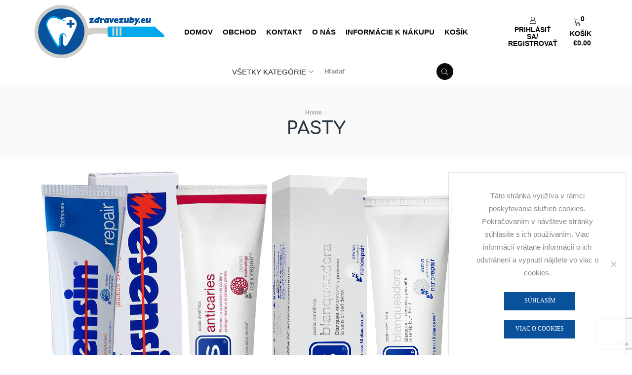

--- FILE ---
content_type: text/html; charset=utf-8
request_url: https://www.google.com/recaptcha/api2/anchor?ar=1&k=6LdoVYgUAAAAAHK14g_ZQgufSm3xVf590IICXroy&co=aHR0cHM6Ly96ZHJhdmV6dWJ5LmV1OjQ0Mw..&hl=en&v=PoyoqOPhxBO7pBk68S4YbpHZ&size=invisible&anchor-ms=20000&execute-ms=30000&cb=a5qo97exvhfm
body_size: 48759
content:
<!DOCTYPE HTML><html dir="ltr" lang="en"><head><meta http-equiv="Content-Type" content="text/html; charset=UTF-8">
<meta http-equiv="X-UA-Compatible" content="IE=edge">
<title>reCAPTCHA</title>
<style type="text/css">
/* cyrillic-ext */
@font-face {
  font-family: 'Roboto';
  font-style: normal;
  font-weight: 400;
  font-stretch: 100%;
  src: url(//fonts.gstatic.com/s/roboto/v48/KFO7CnqEu92Fr1ME7kSn66aGLdTylUAMa3GUBHMdazTgWw.woff2) format('woff2');
  unicode-range: U+0460-052F, U+1C80-1C8A, U+20B4, U+2DE0-2DFF, U+A640-A69F, U+FE2E-FE2F;
}
/* cyrillic */
@font-face {
  font-family: 'Roboto';
  font-style: normal;
  font-weight: 400;
  font-stretch: 100%;
  src: url(//fonts.gstatic.com/s/roboto/v48/KFO7CnqEu92Fr1ME7kSn66aGLdTylUAMa3iUBHMdazTgWw.woff2) format('woff2');
  unicode-range: U+0301, U+0400-045F, U+0490-0491, U+04B0-04B1, U+2116;
}
/* greek-ext */
@font-face {
  font-family: 'Roboto';
  font-style: normal;
  font-weight: 400;
  font-stretch: 100%;
  src: url(//fonts.gstatic.com/s/roboto/v48/KFO7CnqEu92Fr1ME7kSn66aGLdTylUAMa3CUBHMdazTgWw.woff2) format('woff2');
  unicode-range: U+1F00-1FFF;
}
/* greek */
@font-face {
  font-family: 'Roboto';
  font-style: normal;
  font-weight: 400;
  font-stretch: 100%;
  src: url(//fonts.gstatic.com/s/roboto/v48/KFO7CnqEu92Fr1ME7kSn66aGLdTylUAMa3-UBHMdazTgWw.woff2) format('woff2');
  unicode-range: U+0370-0377, U+037A-037F, U+0384-038A, U+038C, U+038E-03A1, U+03A3-03FF;
}
/* math */
@font-face {
  font-family: 'Roboto';
  font-style: normal;
  font-weight: 400;
  font-stretch: 100%;
  src: url(//fonts.gstatic.com/s/roboto/v48/KFO7CnqEu92Fr1ME7kSn66aGLdTylUAMawCUBHMdazTgWw.woff2) format('woff2');
  unicode-range: U+0302-0303, U+0305, U+0307-0308, U+0310, U+0312, U+0315, U+031A, U+0326-0327, U+032C, U+032F-0330, U+0332-0333, U+0338, U+033A, U+0346, U+034D, U+0391-03A1, U+03A3-03A9, U+03B1-03C9, U+03D1, U+03D5-03D6, U+03F0-03F1, U+03F4-03F5, U+2016-2017, U+2034-2038, U+203C, U+2040, U+2043, U+2047, U+2050, U+2057, U+205F, U+2070-2071, U+2074-208E, U+2090-209C, U+20D0-20DC, U+20E1, U+20E5-20EF, U+2100-2112, U+2114-2115, U+2117-2121, U+2123-214F, U+2190, U+2192, U+2194-21AE, U+21B0-21E5, U+21F1-21F2, U+21F4-2211, U+2213-2214, U+2216-22FF, U+2308-230B, U+2310, U+2319, U+231C-2321, U+2336-237A, U+237C, U+2395, U+239B-23B7, U+23D0, U+23DC-23E1, U+2474-2475, U+25AF, U+25B3, U+25B7, U+25BD, U+25C1, U+25CA, U+25CC, U+25FB, U+266D-266F, U+27C0-27FF, U+2900-2AFF, U+2B0E-2B11, U+2B30-2B4C, U+2BFE, U+3030, U+FF5B, U+FF5D, U+1D400-1D7FF, U+1EE00-1EEFF;
}
/* symbols */
@font-face {
  font-family: 'Roboto';
  font-style: normal;
  font-weight: 400;
  font-stretch: 100%;
  src: url(//fonts.gstatic.com/s/roboto/v48/KFO7CnqEu92Fr1ME7kSn66aGLdTylUAMaxKUBHMdazTgWw.woff2) format('woff2');
  unicode-range: U+0001-000C, U+000E-001F, U+007F-009F, U+20DD-20E0, U+20E2-20E4, U+2150-218F, U+2190, U+2192, U+2194-2199, U+21AF, U+21E6-21F0, U+21F3, U+2218-2219, U+2299, U+22C4-22C6, U+2300-243F, U+2440-244A, U+2460-24FF, U+25A0-27BF, U+2800-28FF, U+2921-2922, U+2981, U+29BF, U+29EB, U+2B00-2BFF, U+4DC0-4DFF, U+FFF9-FFFB, U+10140-1018E, U+10190-1019C, U+101A0, U+101D0-101FD, U+102E0-102FB, U+10E60-10E7E, U+1D2C0-1D2D3, U+1D2E0-1D37F, U+1F000-1F0FF, U+1F100-1F1AD, U+1F1E6-1F1FF, U+1F30D-1F30F, U+1F315, U+1F31C, U+1F31E, U+1F320-1F32C, U+1F336, U+1F378, U+1F37D, U+1F382, U+1F393-1F39F, U+1F3A7-1F3A8, U+1F3AC-1F3AF, U+1F3C2, U+1F3C4-1F3C6, U+1F3CA-1F3CE, U+1F3D4-1F3E0, U+1F3ED, U+1F3F1-1F3F3, U+1F3F5-1F3F7, U+1F408, U+1F415, U+1F41F, U+1F426, U+1F43F, U+1F441-1F442, U+1F444, U+1F446-1F449, U+1F44C-1F44E, U+1F453, U+1F46A, U+1F47D, U+1F4A3, U+1F4B0, U+1F4B3, U+1F4B9, U+1F4BB, U+1F4BF, U+1F4C8-1F4CB, U+1F4D6, U+1F4DA, U+1F4DF, U+1F4E3-1F4E6, U+1F4EA-1F4ED, U+1F4F7, U+1F4F9-1F4FB, U+1F4FD-1F4FE, U+1F503, U+1F507-1F50B, U+1F50D, U+1F512-1F513, U+1F53E-1F54A, U+1F54F-1F5FA, U+1F610, U+1F650-1F67F, U+1F687, U+1F68D, U+1F691, U+1F694, U+1F698, U+1F6AD, U+1F6B2, U+1F6B9-1F6BA, U+1F6BC, U+1F6C6-1F6CF, U+1F6D3-1F6D7, U+1F6E0-1F6EA, U+1F6F0-1F6F3, U+1F6F7-1F6FC, U+1F700-1F7FF, U+1F800-1F80B, U+1F810-1F847, U+1F850-1F859, U+1F860-1F887, U+1F890-1F8AD, U+1F8B0-1F8BB, U+1F8C0-1F8C1, U+1F900-1F90B, U+1F93B, U+1F946, U+1F984, U+1F996, U+1F9E9, U+1FA00-1FA6F, U+1FA70-1FA7C, U+1FA80-1FA89, U+1FA8F-1FAC6, U+1FACE-1FADC, U+1FADF-1FAE9, U+1FAF0-1FAF8, U+1FB00-1FBFF;
}
/* vietnamese */
@font-face {
  font-family: 'Roboto';
  font-style: normal;
  font-weight: 400;
  font-stretch: 100%;
  src: url(//fonts.gstatic.com/s/roboto/v48/KFO7CnqEu92Fr1ME7kSn66aGLdTylUAMa3OUBHMdazTgWw.woff2) format('woff2');
  unicode-range: U+0102-0103, U+0110-0111, U+0128-0129, U+0168-0169, U+01A0-01A1, U+01AF-01B0, U+0300-0301, U+0303-0304, U+0308-0309, U+0323, U+0329, U+1EA0-1EF9, U+20AB;
}
/* latin-ext */
@font-face {
  font-family: 'Roboto';
  font-style: normal;
  font-weight: 400;
  font-stretch: 100%;
  src: url(//fonts.gstatic.com/s/roboto/v48/KFO7CnqEu92Fr1ME7kSn66aGLdTylUAMa3KUBHMdazTgWw.woff2) format('woff2');
  unicode-range: U+0100-02BA, U+02BD-02C5, U+02C7-02CC, U+02CE-02D7, U+02DD-02FF, U+0304, U+0308, U+0329, U+1D00-1DBF, U+1E00-1E9F, U+1EF2-1EFF, U+2020, U+20A0-20AB, U+20AD-20C0, U+2113, U+2C60-2C7F, U+A720-A7FF;
}
/* latin */
@font-face {
  font-family: 'Roboto';
  font-style: normal;
  font-weight: 400;
  font-stretch: 100%;
  src: url(//fonts.gstatic.com/s/roboto/v48/KFO7CnqEu92Fr1ME7kSn66aGLdTylUAMa3yUBHMdazQ.woff2) format('woff2');
  unicode-range: U+0000-00FF, U+0131, U+0152-0153, U+02BB-02BC, U+02C6, U+02DA, U+02DC, U+0304, U+0308, U+0329, U+2000-206F, U+20AC, U+2122, U+2191, U+2193, U+2212, U+2215, U+FEFF, U+FFFD;
}
/* cyrillic-ext */
@font-face {
  font-family: 'Roboto';
  font-style: normal;
  font-weight: 500;
  font-stretch: 100%;
  src: url(//fonts.gstatic.com/s/roboto/v48/KFO7CnqEu92Fr1ME7kSn66aGLdTylUAMa3GUBHMdazTgWw.woff2) format('woff2');
  unicode-range: U+0460-052F, U+1C80-1C8A, U+20B4, U+2DE0-2DFF, U+A640-A69F, U+FE2E-FE2F;
}
/* cyrillic */
@font-face {
  font-family: 'Roboto';
  font-style: normal;
  font-weight: 500;
  font-stretch: 100%;
  src: url(//fonts.gstatic.com/s/roboto/v48/KFO7CnqEu92Fr1ME7kSn66aGLdTylUAMa3iUBHMdazTgWw.woff2) format('woff2');
  unicode-range: U+0301, U+0400-045F, U+0490-0491, U+04B0-04B1, U+2116;
}
/* greek-ext */
@font-face {
  font-family: 'Roboto';
  font-style: normal;
  font-weight: 500;
  font-stretch: 100%;
  src: url(//fonts.gstatic.com/s/roboto/v48/KFO7CnqEu92Fr1ME7kSn66aGLdTylUAMa3CUBHMdazTgWw.woff2) format('woff2');
  unicode-range: U+1F00-1FFF;
}
/* greek */
@font-face {
  font-family: 'Roboto';
  font-style: normal;
  font-weight: 500;
  font-stretch: 100%;
  src: url(//fonts.gstatic.com/s/roboto/v48/KFO7CnqEu92Fr1ME7kSn66aGLdTylUAMa3-UBHMdazTgWw.woff2) format('woff2');
  unicode-range: U+0370-0377, U+037A-037F, U+0384-038A, U+038C, U+038E-03A1, U+03A3-03FF;
}
/* math */
@font-face {
  font-family: 'Roboto';
  font-style: normal;
  font-weight: 500;
  font-stretch: 100%;
  src: url(//fonts.gstatic.com/s/roboto/v48/KFO7CnqEu92Fr1ME7kSn66aGLdTylUAMawCUBHMdazTgWw.woff2) format('woff2');
  unicode-range: U+0302-0303, U+0305, U+0307-0308, U+0310, U+0312, U+0315, U+031A, U+0326-0327, U+032C, U+032F-0330, U+0332-0333, U+0338, U+033A, U+0346, U+034D, U+0391-03A1, U+03A3-03A9, U+03B1-03C9, U+03D1, U+03D5-03D6, U+03F0-03F1, U+03F4-03F5, U+2016-2017, U+2034-2038, U+203C, U+2040, U+2043, U+2047, U+2050, U+2057, U+205F, U+2070-2071, U+2074-208E, U+2090-209C, U+20D0-20DC, U+20E1, U+20E5-20EF, U+2100-2112, U+2114-2115, U+2117-2121, U+2123-214F, U+2190, U+2192, U+2194-21AE, U+21B0-21E5, U+21F1-21F2, U+21F4-2211, U+2213-2214, U+2216-22FF, U+2308-230B, U+2310, U+2319, U+231C-2321, U+2336-237A, U+237C, U+2395, U+239B-23B7, U+23D0, U+23DC-23E1, U+2474-2475, U+25AF, U+25B3, U+25B7, U+25BD, U+25C1, U+25CA, U+25CC, U+25FB, U+266D-266F, U+27C0-27FF, U+2900-2AFF, U+2B0E-2B11, U+2B30-2B4C, U+2BFE, U+3030, U+FF5B, U+FF5D, U+1D400-1D7FF, U+1EE00-1EEFF;
}
/* symbols */
@font-face {
  font-family: 'Roboto';
  font-style: normal;
  font-weight: 500;
  font-stretch: 100%;
  src: url(//fonts.gstatic.com/s/roboto/v48/KFO7CnqEu92Fr1ME7kSn66aGLdTylUAMaxKUBHMdazTgWw.woff2) format('woff2');
  unicode-range: U+0001-000C, U+000E-001F, U+007F-009F, U+20DD-20E0, U+20E2-20E4, U+2150-218F, U+2190, U+2192, U+2194-2199, U+21AF, U+21E6-21F0, U+21F3, U+2218-2219, U+2299, U+22C4-22C6, U+2300-243F, U+2440-244A, U+2460-24FF, U+25A0-27BF, U+2800-28FF, U+2921-2922, U+2981, U+29BF, U+29EB, U+2B00-2BFF, U+4DC0-4DFF, U+FFF9-FFFB, U+10140-1018E, U+10190-1019C, U+101A0, U+101D0-101FD, U+102E0-102FB, U+10E60-10E7E, U+1D2C0-1D2D3, U+1D2E0-1D37F, U+1F000-1F0FF, U+1F100-1F1AD, U+1F1E6-1F1FF, U+1F30D-1F30F, U+1F315, U+1F31C, U+1F31E, U+1F320-1F32C, U+1F336, U+1F378, U+1F37D, U+1F382, U+1F393-1F39F, U+1F3A7-1F3A8, U+1F3AC-1F3AF, U+1F3C2, U+1F3C4-1F3C6, U+1F3CA-1F3CE, U+1F3D4-1F3E0, U+1F3ED, U+1F3F1-1F3F3, U+1F3F5-1F3F7, U+1F408, U+1F415, U+1F41F, U+1F426, U+1F43F, U+1F441-1F442, U+1F444, U+1F446-1F449, U+1F44C-1F44E, U+1F453, U+1F46A, U+1F47D, U+1F4A3, U+1F4B0, U+1F4B3, U+1F4B9, U+1F4BB, U+1F4BF, U+1F4C8-1F4CB, U+1F4D6, U+1F4DA, U+1F4DF, U+1F4E3-1F4E6, U+1F4EA-1F4ED, U+1F4F7, U+1F4F9-1F4FB, U+1F4FD-1F4FE, U+1F503, U+1F507-1F50B, U+1F50D, U+1F512-1F513, U+1F53E-1F54A, U+1F54F-1F5FA, U+1F610, U+1F650-1F67F, U+1F687, U+1F68D, U+1F691, U+1F694, U+1F698, U+1F6AD, U+1F6B2, U+1F6B9-1F6BA, U+1F6BC, U+1F6C6-1F6CF, U+1F6D3-1F6D7, U+1F6E0-1F6EA, U+1F6F0-1F6F3, U+1F6F7-1F6FC, U+1F700-1F7FF, U+1F800-1F80B, U+1F810-1F847, U+1F850-1F859, U+1F860-1F887, U+1F890-1F8AD, U+1F8B0-1F8BB, U+1F8C0-1F8C1, U+1F900-1F90B, U+1F93B, U+1F946, U+1F984, U+1F996, U+1F9E9, U+1FA00-1FA6F, U+1FA70-1FA7C, U+1FA80-1FA89, U+1FA8F-1FAC6, U+1FACE-1FADC, U+1FADF-1FAE9, U+1FAF0-1FAF8, U+1FB00-1FBFF;
}
/* vietnamese */
@font-face {
  font-family: 'Roboto';
  font-style: normal;
  font-weight: 500;
  font-stretch: 100%;
  src: url(//fonts.gstatic.com/s/roboto/v48/KFO7CnqEu92Fr1ME7kSn66aGLdTylUAMa3OUBHMdazTgWw.woff2) format('woff2');
  unicode-range: U+0102-0103, U+0110-0111, U+0128-0129, U+0168-0169, U+01A0-01A1, U+01AF-01B0, U+0300-0301, U+0303-0304, U+0308-0309, U+0323, U+0329, U+1EA0-1EF9, U+20AB;
}
/* latin-ext */
@font-face {
  font-family: 'Roboto';
  font-style: normal;
  font-weight: 500;
  font-stretch: 100%;
  src: url(//fonts.gstatic.com/s/roboto/v48/KFO7CnqEu92Fr1ME7kSn66aGLdTylUAMa3KUBHMdazTgWw.woff2) format('woff2');
  unicode-range: U+0100-02BA, U+02BD-02C5, U+02C7-02CC, U+02CE-02D7, U+02DD-02FF, U+0304, U+0308, U+0329, U+1D00-1DBF, U+1E00-1E9F, U+1EF2-1EFF, U+2020, U+20A0-20AB, U+20AD-20C0, U+2113, U+2C60-2C7F, U+A720-A7FF;
}
/* latin */
@font-face {
  font-family: 'Roboto';
  font-style: normal;
  font-weight: 500;
  font-stretch: 100%;
  src: url(//fonts.gstatic.com/s/roboto/v48/KFO7CnqEu92Fr1ME7kSn66aGLdTylUAMa3yUBHMdazQ.woff2) format('woff2');
  unicode-range: U+0000-00FF, U+0131, U+0152-0153, U+02BB-02BC, U+02C6, U+02DA, U+02DC, U+0304, U+0308, U+0329, U+2000-206F, U+20AC, U+2122, U+2191, U+2193, U+2212, U+2215, U+FEFF, U+FFFD;
}
/* cyrillic-ext */
@font-face {
  font-family: 'Roboto';
  font-style: normal;
  font-weight: 900;
  font-stretch: 100%;
  src: url(//fonts.gstatic.com/s/roboto/v48/KFO7CnqEu92Fr1ME7kSn66aGLdTylUAMa3GUBHMdazTgWw.woff2) format('woff2');
  unicode-range: U+0460-052F, U+1C80-1C8A, U+20B4, U+2DE0-2DFF, U+A640-A69F, U+FE2E-FE2F;
}
/* cyrillic */
@font-face {
  font-family: 'Roboto';
  font-style: normal;
  font-weight: 900;
  font-stretch: 100%;
  src: url(//fonts.gstatic.com/s/roboto/v48/KFO7CnqEu92Fr1ME7kSn66aGLdTylUAMa3iUBHMdazTgWw.woff2) format('woff2');
  unicode-range: U+0301, U+0400-045F, U+0490-0491, U+04B0-04B1, U+2116;
}
/* greek-ext */
@font-face {
  font-family: 'Roboto';
  font-style: normal;
  font-weight: 900;
  font-stretch: 100%;
  src: url(//fonts.gstatic.com/s/roboto/v48/KFO7CnqEu92Fr1ME7kSn66aGLdTylUAMa3CUBHMdazTgWw.woff2) format('woff2');
  unicode-range: U+1F00-1FFF;
}
/* greek */
@font-face {
  font-family: 'Roboto';
  font-style: normal;
  font-weight: 900;
  font-stretch: 100%;
  src: url(//fonts.gstatic.com/s/roboto/v48/KFO7CnqEu92Fr1ME7kSn66aGLdTylUAMa3-UBHMdazTgWw.woff2) format('woff2');
  unicode-range: U+0370-0377, U+037A-037F, U+0384-038A, U+038C, U+038E-03A1, U+03A3-03FF;
}
/* math */
@font-face {
  font-family: 'Roboto';
  font-style: normal;
  font-weight: 900;
  font-stretch: 100%;
  src: url(//fonts.gstatic.com/s/roboto/v48/KFO7CnqEu92Fr1ME7kSn66aGLdTylUAMawCUBHMdazTgWw.woff2) format('woff2');
  unicode-range: U+0302-0303, U+0305, U+0307-0308, U+0310, U+0312, U+0315, U+031A, U+0326-0327, U+032C, U+032F-0330, U+0332-0333, U+0338, U+033A, U+0346, U+034D, U+0391-03A1, U+03A3-03A9, U+03B1-03C9, U+03D1, U+03D5-03D6, U+03F0-03F1, U+03F4-03F5, U+2016-2017, U+2034-2038, U+203C, U+2040, U+2043, U+2047, U+2050, U+2057, U+205F, U+2070-2071, U+2074-208E, U+2090-209C, U+20D0-20DC, U+20E1, U+20E5-20EF, U+2100-2112, U+2114-2115, U+2117-2121, U+2123-214F, U+2190, U+2192, U+2194-21AE, U+21B0-21E5, U+21F1-21F2, U+21F4-2211, U+2213-2214, U+2216-22FF, U+2308-230B, U+2310, U+2319, U+231C-2321, U+2336-237A, U+237C, U+2395, U+239B-23B7, U+23D0, U+23DC-23E1, U+2474-2475, U+25AF, U+25B3, U+25B7, U+25BD, U+25C1, U+25CA, U+25CC, U+25FB, U+266D-266F, U+27C0-27FF, U+2900-2AFF, U+2B0E-2B11, U+2B30-2B4C, U+2BFE, U+3030, U+FF5B, U+FF5D, U+1D400-1D7FF, U+1EE00-1EEFF;
}
/* symbols */
@font-face {
  font-family: 'Roboto';
  font-style: normal;
  font-weight: 900;
  font-stretch: 100%;
  src: url(//fonts.gstatic.com/s/roboto/v48/KFO7CnqEu92Fr1ME7kSn66aGLdTylUAMaxKUBHMdazTgWw.woff2) format('woff2');
  unicode-range: U+0001-000C, U+000E-001F, U+007F-009F, U+20DD-20E0, U+20E2-20E4, U+2150-218F, U+2190, U+2192, U+2194-2199, U+21AF, U+21E6-21F0, U+21F3, U+2218-2219, U+2299, U+22C4-22C6, U+2300-243F, U+2440-244A, U+2460-24FF, U+25A0-27BF, U+2800-28FF, U+2921-2922, U+2981, U+29BF, U+29EB, U+2B00-2BFF, U+4DC0-4DFF, U+FFF9-FFFB, U+10140-1018E, U+10190-1019C, U+101A0, U+101D0-101FD, U+102E0-102FB, U+10E60-10E7E, U+1D2C0-1D2D3, U+1D2E0-1D37F, U+1F000-1F0FF, U+1F100-1F1AD, U+1F1E6-1F1FF, U+1F30D-1F30F, U+1F315, U+1F31C, U+1F31E, U+1F320-1F32C, U+1F336, U+1F378, U+1F37D, U+1F382, U+1F393-1F39F, U+1F3A7-1F3A8, U+1F3AC-1F3AF, U+1F3C2, U+1F3C4-1F3C6, U+1F3CA-1F3CE, U+1F3D4-1F3E0, U+1F3ED, U+1F3F1-1F3F3, U+1F3F5-1F3F7, U+1F408, U+1F415, U+1F41F, U+1F426, U+1F43F, U+1F441-1F442, U+1F444, U+1F446-1F449, U+1F44C-1F44E, U+1F453, U+1F46A, U+1F47D, U+1F4A3, U+1F4B0, U+1F4B3, U+1F4B9, U+1F4BB, U+1F4BF, U+1F4C8-1F4CB, U+1F4D6, U+1F4DA, U+1F4DF, U+1F4E3-1F4E6, U+1F4EA-1F4ED, U+1F4F7, U+1F4F9-1F4FB, U+1F4FD-1F4FE, U+1F503, U+1F507-1F50B, U+1F50D, U+1F512-1F513, U+1F53E-1F54A, U+1F54F-1F5FA, U+1F610, U+1F650-1F67F, U+1F687, U+1F68D, U+1F691, U+1F694, U+1F698, U+1F6AD, U+1F6B2, U+1F6B9-1F6BA, U+1F6BC, U+1F6C6-1F6CF, U+1F6D3-1F6D7, U+1F6E0-1F6EA, U+1F6F0-1F6F3, U+1F6F7-1F6FC, U+1F700-1F7FF, U+1F800-1F80B, U+1F810-1F847, U+1F850-1F859, U+1F860-1F887, U+1F890-1F8AD, U+1F8B0-1F8BB, U+1F8C0-1F8C1, U+1F900-1F90B, U+1F93B, U+1F946, U+1F984, U+1F996, U+1F9E9, U+1FA00-1FA6F, U+1FA70-1FA7C, U+1FA80-1FA89, U+1FA8F-1FAC6, U+1FACE-1FADC, U+1FADF-1FAE9, U+1FAF0-1FAF8, U+1FB00-1FBFF;
}
/* vietnamese */
@font-face {
  font-family: 'Roboto';
  font-style: normal;
  font-weight: 900;
  font-stretch: 100%;
  src: url(//fonts.gstatic.com/s/roboto/v48/KFO7CnqEu92Fr1ME7kSn66aGLdTylUAMa3OUBHMdazTgWw.woff2) format('woff2');
  unicode-range: U+0102-0103, U+0110-0111, U+0128-0129, U+0168-0169, U+01A0-01A1, U+01AF-01B0, U+0300-0301, U+0303-0304, U+0308-0309, U+0323, U+0329, U+1EA0-1EF9, U+20AB;
}
/* latin-ext */
@font-face {
  font-family: 'Roboto';
  font-style: normal;
  font-weight: 900;
  font-stretch: 100%;
  src: url(//fonts.gstatic.com/s/roboto/v48/KFO7CnqEu92Fr1ME7kSn66aGLdTylUAMa3KUBHMdazTgWw.woff2) format('woff2');
  unicode-range: U+0100-02BA, U+02BD-02C5, U+02C7-02CC, U+02CE-02D7, U+02DD-02FF, U+0304, U+0308, U+0329, U+1D00-1DBF, U+1E00-1E9F, U+1EF2-1EFF, U+2020, U+20A0-20AB, U+20AD-20C0, U+2113, U+2C60-2C7F, U+A720-A7FF;
}
/* latin */
@font-face {
  font-family: 'Roboto';
  font-style: normal;
  font-weight: 900;
  font-stretch: 100%;
  src: url(//fonts.gstatic.com/s/roboto/v48/KFO7CnqEu92Fr1ME7kSn66aGLdTylUAMa3yUBHMdazQ.woff2) format('woff2');
  unicode-range: U+0000-00FF, U+0131, U+0152-0153, U+02BB-02BC, U+02C6, U+02DA, U+02DC, U+0304, U+0308, U+0329, U+2000-206F, U+20AC, U+2122, U+2191, U+2193, U+2212, U+2215, U+FEFF, U+FFFD;
}

</style>
<link rel="stylesheet" type="text/css" href="https://www.gstatic.com/recaptcha/releases/PoyoqOPhxBO7pBk68S4YbpHZ/styles__ltr.css">
<script nonce="fXhyeCeTlQoHJFM64KPwQA" type="text/javascript">window['__recaptcha_api'] = 'https://www.google.com/recaptcha/api2/';</script>
<script type="text/javascript" src="https://www.gstatic.com/recaptcha/releases/PoyoqOPhxBO7pBk68S4YbpHZ/recaptcha__en.js" nonce="fXhyeCeTlQoHJFM64KPwQA">
      
    </script></head>
<body><div id="rc-anchor-alert" class="rc-anchor-alert"></div>
<input type="hidden" id="recaptcha-token" value="[base64]">
<script type="text/javascript" nonce="fXhyeCeTlQoHJFM64KPwQA">
      recaptcha.anchor.Main.init("[\x22ainput\x22,[\x22bgdata\x22,\x22\x22,\[base64]/[base64]/MjU1Ong/[base64]/[base64]/[base64]/[base64]/[base64]/[base64]/[base64]/[base64]/[base64]/[base64]/[base64]/[base64]/[base64]/[base64]/[base64]\\u003d\x22,\[base64]\x22,\x22wq8iWcKIP3oJw4nDlk/DsMO7wppAKsOcwo7CqGkCw494TsOxOgzCgFXDl3UVZSbCpMOAw7PDry4ca0IQIcKHwosrwqtMw4XDknU7GDvCkhHDiMK6WyLDksOHwqYkw7ElwpY+wr14QMKVV2xDfMOYwpDCrWQ/[base64]/Dvh/Dm3PCm1QIc8Ouw4MIwpNHwrJbYEfCusOdVmchGMKPTG4kwqATGlPCtcKywr8UU8OTwpAfwr/DmcK4w70dw6PCpwfCocOrwrMUw7bDisKcwqlSwqEvVsKqIcKXNwRLwrPDhsOJw6TDo1/DpgAhwrTDvHk0C8OgHk4Ww5EfwpFkKQzDqk1ww7JSwp3CsMKNwpbCk2d2M8KKw5vCvMKMLsOgLcO5w6cGwqbCrMO5Z8OVbcOfasKGfhvCpQlEw5/DrMKyw7bDtyrCncOww4ZvEnzDhHNvw69aTEfCiSnDp8OmVG1YS8KHC8Kuwo/[base64]/DjsKbLQbDjzXDrXXDiQp2RzEEwobDnAfCpMOHw5/CocO1wqBqDsKTwrtcAShRwolNw4RewrHDmUQewrHChQkBL8Opwo7CosK7VUzChMOBLsOaDMKdJgkoYH3CssK4bcKowppTw57Cvh0AwocJw43Ck8KUYX1GVyEawrPDji/Cp23Ci2/[base64]/[base64]/ClsO2FsKKJjnCoSvCmcOEw6B4Vnt/UcKgw5TCp8Kxwp5Tw6dvw5gkwqxiwoYVw493K8K5Fl4kwpDCgcOkwqTCpcKGRiFuw47CgsO7wqceShnCjcOHwrQbX8K7VQxTL8OdNyh0w6ZAMsOsUg1Rf8OewqJbNcKGfBLCtm4Jw6N/w4LDtsO+w5DCpEjCs8KIHsOhwrPCiMKScyrDtcKlwp3ClBrClXAdw4zDkAYCw5pAQDDCicKSwr7Dg0jCr2DCoMKKwqVvw6wQwrkSwoJdwpXDmTRpBsOPM8K0w6rCnStowrl8wp0jC8K9wrTCnhDCr8KeG8OYRMKNwofCjXrDrwscwr/[base64]/Djnd7wpHCuCAXFnYtB8KJWMK3bkNMw4fDqFJww5jCqwZjDMKSRiDDiMOJwqgowqtEwr8Tw4HCoMKBwpvDo0bCtl5Dw5pSdMOpZkbDmcObEcOCAyzDgi8hw5/CukrCvMOXw6HCi3ZHNSjCscKGw5FFSsKlwrEdwonDijTDtAQtw68/w4MOwoXDjgJ+w6AmJcKuViV8eA7DtsOBYjrCisOxwpptwqNOw5/CgMOWw4MfVsO+w6AEVBfDkcKew7kbwrsPScOswoBZAMKBwpHCrnLDpFTCh8O5wo9ARX8Cw7ZYdMKeUVMowrM3GsKCwqbCrEZlG8K9acKfUMKeOcKqGz/DlnfDq8KjVsKyJHlEw6Z6LiXDq8KCwqAQecK8CsKNw7nDkibDtDDDmgpmCMKyB8KiwqjDhEXCtBJAdCDDozw1w41cw59Zw4TClmDDosO7Jx/DrMOxwqQbFcOxwq7Cp27CmsK3w6Y4w5JtBMKTDcOTYsKkacKHQ8OnL2nDqVHCpcOnwrzDgjzCsmQ0woJXHWTDgcKXw7HDh8OGZGjDqj/DgsO1wrvCnEE0XcKiwqgKw4XDlw3CtcOWwoEIw6w5eUnCvjYua2XDn8O4ScO/RMKhwrLDpised8O1wqQmw5fCvzQfX8O+wq4QwqbDscKcwqxwwqkWAQxnwoAIKwrCicKNwqY/[base64]/CmFdFwpwRw5TCvcKswrrCjxI7wqJtw4tPwpvDtxp7w45EKn0mwqpjT8OPw5zDjAAbw6Uee8OWwovChsKwwpTChWwhE1YqSzfCv8KXIDLCqzg5dMOsDsKZwo1pw4XCicO/HG4/dMKYWsKXZ8Orw5gHw67Dm8OlP8KSJMO9w5VPBAN3w5cEwrZyZRUgMnrCmMKoSF7DtMK1w47DrknDg8O4wqnDrClKXiYpwpLDlsOoE2A7w4ZFLTkbBgTDsgMswpfCqsOvHlgKH2MVwr/CqSXCrifCpcKUw73DvyxKw7Yqw74tNcOhw6jCgmJ7wp13H2tGw7kqI8OLIgvDqSgSw508wqXCvHpnBxN9wrIkEsOKE1hmL8KLdcKjJUtqw5LDpMK/wrlWJ2fCq2HCpFTDhUxONj3CsSzCgsKYD8ObwrMTGi8dw65nNjTCrD18OwMNJhNFWgcrwo9xw5R2w74dBMKGL8OuchvCqCV8CALCvMOYwovDs8ORwpNcWMOkA17Cm3nDhVJ9wr5RQ8OcSDQow5grwpPCsMOew5hLa2U/w4csW1XCjsKoezVkQ3liE0MnZxhPwpNMwo/[base64]/CgsOHw6jCmwHDpsKhQ8OUw7LDr8OVw4vDg8KvwqrDoDUHC28gDcObMCzCoADCskZOdmgiTsOyw7vDisK1X8Kuw7gvIcKwNMKBwp4BwqYOO8KPw6lKwqLCmlQKfV8AwqPCkXbDvsKmGXLCucKiwpFswpDCtSfDqRwjw6ImCsKJwpQdwpV8DHLCiMKhw58CwpTDkB/CqFpyPF/DiMOqBzkvwosGwpxvcxjDvxTDgsK5w5s/w6vDr2Mlw7cGwqpbfFvCpsKAw5okwokYwpZ6w79Tw45OwpQCcCtmwoHCny/DnMKvwrLDnEEEHcKIw4rCmMKzandLGz7CssOAfS3DjsKoTsO0woTDuhl8IMOmwp0/C8K7w5IEVsOQEsK5djB7w6/ClMKlwqPCpXBywr9Dwp7DjiPDusK5OEI0wpUMw6tqHmzDs8OxKBfDlhMUwrZkw5whbcOfShczw4TDscKzK8K+w65Dw5VCcjYYei/DrVl1WsOIZTvDtMOiTsK/[base64]/DosOxckhfZ8OdM8OmSjPCqcKxSnFkw606YMKnQsKqO3Q7NsO8w6vCkldow6gRwqrCl1nChhXCkGAlZnHCgMO8wpTCgcKuQh/CtcOcSTIXHEEow43Ch8KGZ8KscRDCmsOzXyNGXSgpwr8RV8KgwqXCgsORwqdhRcOwEkU6wrrCgy12ZMKVwpPDnXIEbW16w7nDn8KDDcONw7PDpDpRBsOFZkLDgAvCsm4qwrQaGcO7dMOOw4vChgDDkVEaMsO3wo9kbsOMwrzDusKXw71eJXsFwp3CrsOReVR2Tw/CiBcPXcOdcMKaPwd3w6HDsSHCpsKjb8ONdcK9N8O1TcKVB8OJwpZ/wqlICjXDpQM/FmnDnyrDo1IIwo42FHBtQ2cbNRDCu8KjQcO5P8Kyw73DlArCowPDksOKwoDDh3Rqw6vCj8O/w6paJMKOccK4wp7ClgnChS3DtDE0ZMKLKnPDiwx9O8Kuw6hYw5pcZMK4Sm88w5jCvwZoRyxEw4LDhMK7dDPClMOzwpXDkcOew6MkB1JZw4rDv8Knw7lgfMKvw47DpMKyEcKJw4rChcK5wqvCiGsxHcK9wpl6w6deOsKuwr7Cl8KUEhrCmMOQSxzCgcOwX2/[base64]/wo7DqhvCtcKqw5o1wog2wrIww5vDuQUKJcK7U1xkRMKYw4R2OEcGw4DCpxXCoWZXw6TDlRTDq3jDpxBAwqcqw7/DtWsROT7DvWzCkcOrw4xvw6Q2K8K6w5XDgX7DvsOTwppWw5bDj8K7w5PCsTvDlsKJw50FUcKxbHbCiMOow4R5MFpzw4NbE8OwwpzCrW/Dq8OOwoHCrRjCoMOZUFPDs3fChz7Cux9aA8KIbcKPesOSSsKSw5l2VcKLT1VFw55SO8KGw5XDqhUOPUV/[base64]/CgyVrWsK3J8O7KAfDj8OmIwbCnMKYSmLCs8OOTFnCk8OfFj/CryHDoSjCn03DjXnDpBAFwprCiMOxFsKSw544wpZBwqnCo8KDNVdOIwN2woDDlsKiw6UZwpXCtWbCticHOnrChcKGBTbDg8K2FWrDucK5ZknDgxLDm8OSBw3Dhx/[base64]/[base64]/DrBBfB8OUw57DncKww4tIw4I1w6ZwwqDCkcOzWcOjIsOkw74MwqU5AMK/MWsvw4zCrAQfw7DDtxMtwrXDln7Dg08cw5zChcOTwqRRHQPDu8OwwqEtK8O3H8Kiw4ItZcObPm4HdDfDjcKIR8O4GMOrLRF/e8OnCMK2aWZJayXDhcOqw7pcHcO0QHxLC1Ytwr/Cj8OpRTjDhAfDm3LCggPCoMOywpAkLsOGwr3DiB/CtcOUZgrDk1IQUilBZsKVbcKgcDrDviREw59fOBDDg8Osw5HCncOifBkIw4DCrH5IVHTDusKcwpTDtMOdwoTDrcOWw53Cm8Ohw4ZWV1nDqsKfCyZ/LsOMw6Fdw6vCgsOswqHDvEzClcO/wqvCn8OFw44GdMKDdGrDu8KEUMKUb8Ogwq7DlxpDwq5uwr0hC8K/CSrCksKww4jCliDDo8ODwpHDh8KvchE0w4jDosKewrjDn0N4w6NHScKDwr0PZsOPw5UswpJdcUZ2RQLDuCBRSkpsw5BzwpHDlcKtwonDuCpPwpRvw6QTOVocwoLDicOVWMOQWMOtLcKvdDAfwqx8w7bDvB3DiTnCn0ASAcKlwoxZCMOvwqpZw6TDrU/DuW8pw5/DkcK8w7rCjcOaA8OhwofDgsO7wpQvZsKOWhxYw6PCncOCwprCpFUkWyJ6JcKfH0zCtcORXD/Dm8KYw5XDnMKFwpvCq8Ohb8Ktw53CpcK+MsKFdMOWw5ArDAfDvEZTbsKOw5jDpMKIUcO/XcOZw4MwAWzCuRrDtitHOgl9XBxfBwIzwpcRw5kgwoHClsOhCsKyw5fDvkV3HHcueMKWaCnDrMKsw6zCp8KZdn7CgsO9Ln/ClMK3A3rCoSNmwoLDr1Emwq/[base64]/CkcOywpbDgWVuw5XDnhPClSvDnsO3eyrCsWBMw5XDmzssw7jCo8KkwpzChh/CnsO6w7FSwqHDgw3Cg8K4EAAjwoXDuDfDuMKYfMKOZ8K1ARPCtQ98eMKLR8OOBxTDosOtw45qISLDsEUISMK6w6HDmMK7KcO8NcOIPcKsw7fCg0jDpBjDm8KFK8KUw5dgw4DDly4/LkjDhyjDo0tvdghrwprDqHTCmsOIF33CpsKdaMK8QsKCNz3Cq8KjwrvDr8KjFjzCkELDi24Xw7DCpMKMw4HCqsK8wqlrEzzCkMOhw6tdFMKRw7jDnzDCvcO/[base64]/wqIbwrDCt8OHwrpRwpjCjXs5WmQkwrEXw6fDswnClmNiwqfCnFl3J3LDjXVUwojCjDDDh8OBUmNEO8Obw67Cs8Kbw5gdLMKuw7vCjGXCuxnCuUdmw7owcnobwp1twrZYwocPEMKDeB/Cl8OeRQTDuGzCrFvDiMK0VT1tw5XCmcOQehHDs8KibsK4wpIYLsOZw44RbCd5RS1Two3CpcOBY8KmwqzDvcO9f8O/w4BhAcO5LmfCjWHDjGvCosOUwrzDnwRBwq5hCsOYH8KKGMKEPMOFQHHDo8OhwoYcDh/DsQtAwqrCjTZbw5dLIltEw7Mhw7EZw6vCg8OdQ8O3UG8Fw5wDOsKcwoHClsONY0bCnkMcwqUNw4XDnMKcOzbClMK/UkTDg8O1wqXCrsONwqPCuMK9CcKXLgLDn8OOBMK9wp5ldjHDtsKzwp17V8Oqw5rDvRMhfMOMQsK9wofCgMKdMiHCjcK2QcK9wqvDu1fCrj/DgcKNNgA7w7jDvcKOQH4Ow6ddw7IULsKew7FDDMKjw4DDpXHDmFM1McKqwrzCpgMQwrnCkAFAwpBDw5Aqw4AbBGTDlDPCo0zDtMOjRcONTMK3w43CkcOywrQkwoTCssKaKcKHwptZw7d4EhcNHEc8wo/CgsKqOivDh8KDb8KCAcKMLV3CucOgwoDDh2wxMQHDjMKJG8OwwowmBhLDml5Hwr3DtzjCsFHDosOSacOsbUDDhxfDvQrDrcOvw4DCtsOFwq7DnCIRwq7DksKcPMOqw45IQcKZbMK3w68xJ8KKwrtGIcKdw6/CsW0RODLCmcOzchtew6xxw7LDmMK5IcK9wrpDw7DCv8KDEHUpWMKcQcOEwrTCtkDChMKNw7PCsMOTJsOcwo/DgsKUSTLCq8K1UcOvw5MACAsMGMOXwo5dJsO3wr3ChC7DiMOPGgvDiHnCusKSDMOjw7/DqcKrw5c0w4gcw7EIw5MTwofDp1VOw73DqsO6d3lzw4I2wo9Aw60wwokhO8K9wqTCmQhFFsKjC8O5w6zDj8K+FwPCrVHCrMOYMsOceETClMK/[base64]/Ch39zAMKvbxfDkcK+w6/DsMOpWRpTNMKOamPCvSYdw7nCtcKMA8Orw5TDnCXCux3DomrCjBvCtcO+w43DsMKMw58hwobDok/DlcKaCgdtw58dwovDoMOEwqnCmsKYwqFowpjDiMKNAmDCn13Csn15IcOzc8O9IWMlFlfCkQI/[base64]/DkcOJwoHDncOgw5jDr8K7BA7Dri1Iw4UzZ8KBEsK5eRXCgHc+IBRXw6/[base64]/DoBQlw4xcw7DCnsK+w67Co1VNIz/DhnTCvcKzI8KJMFQdOQgRYcK8wpQLwqjCpnoWw6hVwpxLLUp9w5oLGxnDgXnDowZ/wpF9w6fCusKPecK5ESI4wqXCr8OkLQdgwqYTwqtsJj/CrMOrw5s8HMOywofDlmduaMOjw6/Di2FOw790IcOyA0XCrk3DgMOpwodfwqzCt8KkwqLDosK6blLCk8ONwrYLa8OBw53DmCEZw4IwEDgAwr9bw6vDrMO4cn40w4Yzw67CnMKLRsKZw55iwpA6H8Kew7kCw5/DiUJHOjpDwqUVw6HDo8K3wpHCu05Mwot0w5fDhXrDoMODwpcFTcOWGyPCiHIpbXHDp8OPHcKhw5NBW2jCkgYXVsOewq7Cj8KFw7PCicOHwqLCrsOodhLCpMKoVsK9wrXCgiRqJ8Olw67CjMKNwp7CunTCqcOqIylUVcO3FcKjYDttZcORBQ/Ci8KuPQoZw61ffVZhw5/[base64]/DqAbDr8KVw6HDmcODw7hjw7YsIMORVzPCm8OEw4TCp1rCksO/[base64]/Cql99w7HDtMKnw7/[base64]/DmcOJw53CncKywq/DpR4pwrjCkcOxw4l+T8KZwph6w43DgmfCnsKiwqDCgVUVw6towonCvjbCtsKawrpGI8Onw7nDlsO7aQzCo0Acwq/Cpk0Ac8OiwphFXk/DgcOCQSTCp8KlC8K5ScKVFMK8eS/CgcO6wrzCiMOww7bCvStfw4w8w5RDwr0eSsKiwpcnPWvCpMORZW7CpDh8BSghESjDmsKYw5fCvsOLwrTCqnfDthVhNwfChn99TcK3w5vDnMOvwrvDlcOWWsObbynDlcK9w78Lw65BDMOjcsOnTsKpwpdgHQNoTMKYH8OIwobCni9qenPDtMOhPhlwdcKEU8O/Xyp5OMKOwqRyw6ViS03ClEEUwq3DoSxMISlLw7fCjMK+wpQJCknCvsO0wrUfYQtUw7xWw4VqAMOPaDPCl8OQwoXClDQACMOPw7E1wo8AY8OMCsO0wo9LLkgiGsKAwr7Ctw/CjBZlw5dVw5fCg8OCw7VuGVbCv29Rw6EFwrXCrMKtblkCwpPCskUhKzAiw6LDhsKOScONw5vDjMOywrnDk8KBw7k2wrFqbhlTesKow7rDhgsyw5jDnMK0bcKFw6bDgcKJwoDDjsKywrrDpMKRwrvDkg7DkmnCncKqwq1BIcO+wrQjHXjDsyxeIR/DgcKcYsKyesKUw5nDpw8ZY8KXEkDDr8KeZMKgwpdVwotewqtZOMOaw5tZQcKadRdrw65Vw5HDnmLCmEkRcnLCnUTCrBFrw7hMwr7Cq2dJw5bCnsKcw75/Iw/CvW3CqcOTcHLDlMOpw7cVKcKdw4XDsyIew5ccwpXCpsOnw7ddw6NlIXvClBNww4FZw6nDjMOHGT7Cn20ZZV/CrcOhw4Q1w6HDg1vDg8KtwqzDnMKOL1BswrVGw4F9BsOoS8Otw5bDv8Ogw6bCg8Oow4Jba1LCmyR5cTUZw6xcAsOGw7BZwo8Rwo3DssKQRMO/KgrDgmTDqErCj8O3R2YAw4nDtMOFTV/[base64]/CgMOmJcK2R8KCC8OCMcOeZ8OqdcOgw5DDmhkkQ8KRcEE1w6TChT/CrcOowq3CkgnDuVEJw6UmwpDCkEkFwpLClMK3wq/DsUvCgnXDuxLCuk8Qw5PCvhciLcKocQvDpsOSUsKaw53CgxsGe8KdZXDCi37DoBcww48zw5HDtH7ChQ3DsWTDnRFVbcK3DcKdPcK/Q3TDtsOfwo9vw6DCl8ODw4jCtMOcwq/CosOSw6vDp8OLw5tOX1RFFXjCvMOMSX5Iw4djw6howpHCtynCisObFFXDtgTCrlPCsEo6cW/CjlFhLTVHwqgLw5FhcynDg8OCw47DnMOQJikrw4ZnKsKNw7VOwoIaYMO9w4DDnxpjw6BCwq/DuSM3w5NzwpPDkjHDkWXCr8OTw7vCu8KjN8O2wonCiX05w7MQwpt7wp9vZ8OCw4ZkElR+KyHDlTbCv8OmwqHCnxTCmsOMATLDnsOiw63ChMOlwoHCpsOdwq9iw586wpUUUjIKwoIFwpoXw7/DiHTDtSBVLXsswqnDjgBbw5DDjMOHw6TDtT80G8Kpw6s9wrDDv8OeRcKHPy7DgWfCoUjCpGcyw5tDwr/CqAtAYcK3LcKrbsOGw4F1OHxrHATDu8ODaEgWw57CuXTCuTnCkcO8ZsK2w41wwpxbwpZ4w5bDj3zDmxx0YkI6T3XChx3DkjTDlQJHKcOnwpN3w6nDtl3DlcKWwr/DtsKJW1HCrsKpwqQiwqfDlMKnw6wQfcKUA8OwwobCu8Ktw4lvw5RCIMKPwobDm8OaBcKYw7EoG8K/wox6exPDhwnDhMO/RcOMccO6wpLDljMEX8OrcMOTwqJ8w7wIw7ILw7NZLsOhVnXChVNPwpIAEFlzBEvCpMK/woRUTcO5w67DqcO8w5BdHRVcNsO+w4ZAw4NXAzUYBWLCtMKeFl7DpMOkw4c7ImvDvcOxwozDv3bDsz/ClMObVF/CsRssbhXDpMOdwoDDlsK0R8OjOXlcwoMnw4nCiMOgw4DDvw07JmRePk5Aw61Kw5EBw6xRB8KCw4w4wpAQwrLCoMOcEsKoCB5LYwTCjcOWw6c6HsKtwrkuQ8OowrpnGMOXJsOYc8OrLsKvwrvDiyTDt8K7YktIYMODw4R0woDCsW5+HMKQwrYsZC7CpyF6DgY/GjjDqcKDwr/[base64]/[base64]/[base64]/[base64]/CuH5yw7hFMMKcw5w4wqVgwr0TOsKOwqEOw641QwxqSMO5wpVlwrLDg3URQnDDjx92woHDosO3w44LwoPCogJpDMO0VMOGCHECwrtyw7bDocOReMOYwpZJwoMjYcKhw41aHRp6DsKlIcKIw43DpMOoK8OAe2/Dim9JGyEEWWt3wpbCjsO5E8OSZcO0w4HCtwvCgXfCswtrwr4ww7vDpGQIMBN+YMOXVR5Qw4fCjUTCucKcw6ZUwqDChsKXw4nClsKBw7smwrTCtVtcw5vCrcO1w6/CmcOow6DCqCArwoQtw5HDjsOOw4zDpF3CscKDwqhqFX8tBHPCsGpKXgjDqjfDuQlZX8KSwrbCuE7CskRYFMOCw4RBIMOSAAjCmMKZwrl/DcOPO0rCgcO2wqHDpMO4wo3CnwDCqE8CbCU5w7jDr8K7O8OMXnQAcMOGwrFywoHCksO7wrHCt8K/w4PClMOKU1nCugUJwplkwofDgsKkbEbCknhIwoIRw6jDqcOCw6zCs1UWwpnCryp+woJoDQfDrMKLw7PDksKIJCoUXkBRw7XCm8K5AwHDpAECwrXDuHZZwofDj8OTXk/CrxvCpFDCugDCtMO3R8ORwpFdNcK5asKow4dJXcO4wql6NsKMw5dTSiDDkMKwRMOfw5FrwpxYM8KbwonDoMOQw4XCjMOlBBxJfVBhw7MVS33CuHpgw6TCrn0nWk7DqcKERiUJPG3DssO6w706wrjDrFTDs33DhxnClsKMbDY/bwgXE1FdYcKvw70YKxQrD8O7QMO4RsOYw6sxAFYyZXQ4w4bCusKfa1cfQzTDnMK/wr03w7vDpldJw5sABQgpUcO/w70sKsOWCXtiw7vDosKBwo5NwqIDw5xyC8Oww6XDhMOcBcOWOXpkwrzCtsODw6DDvUbDgArDsMKodMO8N14Fw4rCpcKzwoYtGXt6wp7Dg0zCjMOUDcKmwp9ibD7DthjCmUxDwoZMKDRPw6tPw4fDm8K5E3fCnUrCi8O5SCHCmwnDpcOpwpN5wq/DvcK3MGbDlBYvMDTCtsOvwqHDmcKJwrhVVcK5OcK9wr47MDoqIsO6wrJ+woVaA1thAjMWfsOww4gYZwQOf17CncOMJ8OKworDkl7DgMK/WTrCsQnCr3JBVcOKw68Vw63CusKYwoBHw6tRw7NtT2UxcXoPLnfCv8K4dMKhAgs6A8OYw6cjTcORw5tgLcKgEiFuwqV1EcOLwq/ChcOuTw11wrxdw4HCuw3CgcKOw4pBPx7CssOgw5zCtwY3B8KLwpDCjVXDh8KFwoovw4ZfZ0/CmMKxwo/DpCXCq8OCTMOfTVRzw7fCpC88eRwFwoN2w7vCpcO2woHDicOKwrLDjmrCt8KNw5YCw40Cw6s9EsKmw4HCrEPDvyHCrRhPKcOgLsKFdV0Xw7k9bMOswosvwppgdsK5w4MHw4d5WsOkw6lgAcO3IsOVw6wKwqsHMMOHw4VrYwhSLUFAw4QdBRPDqHR3wrzDvU3Dj8OBXA/CnsOQwobDrsOBwrIuwqpoDj06LAt5f8Omw7hmH24XwqdYXsKtwp7DksOAbR/Dj8K7w7ZIAyvCnjsTwrhVwpUZM8Kzw57CghcUS8OlwpU3wrLDvQ3Cn8OQSMKWNcOuL2nDpQPCgsOcw57CgjQVKsOPw7jCpcKlMDHDvsK4wqFYwrvCgsOiSMOyw7/Di8KIwrrCo8Otw4DCnsOhbMO4wqjDi29gbG/[base64]/Cp8KKB1ASw7BqCcOvwrDCpnklTcKdVcOhRcKmwpTCk8Oxw5LDsWcyVsKxMcKtTWYVw7vChMOoM8KEbcKybTRCw6/CtnIYJxMRw6jCmQnDhMKxw4/[base64]/B8K9UU3CvHXCicKzw4zCj8KcwqwGwpjDilPDo3rChMKiw7ZdaFdXXWvCgF7CliPCnMO6wprDvcOxXcOoTMKpw4oQHcKQw5NDw5dZw4NIwpo+eMOfw6rCky7Cg8KUbnEqf8KiwpPDggF4wrFKd8KrMsOoRzLCs2ZiGEzCqBZDw5Q8WcK/EcKBw4DDlmzClxrDn8Kla8ObwonCuX/ChHnCgmnCmxpqJMONwqHCpycvw6Naw77CpWlfH1gOHR8jwr7DpXzDr8OHVwzCk8OYQwVewq0/wqFewoFhwqnCs0wHwqDDgx7ChMOBekvCqH42wrbCjmkQOFnCqjAPccOGRn/CnGEHw7/DmMKOwqg7RVjCtV01McKORcOrwobDvirCp1LDs8OBRcKew6DCp8Ojwr9RHhnDqsKGYcK/w7Z9JcOfw5kawpDChsKMFMK8w5oFw5cAZMOUXk3Ct8O+wqNmw77CgMK+w5XDt8O7FQvDqsKuGTfDpnLCk0DDl8K7wqovTMOXel5RAw9uFnUTw6DDoicsw4rCqUbDh8Kkw5wFw7rCqi0XK1jCu0kZRxDDpBxtw7sPKxjCl8O3wrvCnxxYwrNlw5TCicKQwp/[base64]/JQ3CsMO4UFVgwpTDocOBwp4swovCjcKUw4tPWzgKw6AMw4LCicK1WsO1wo9AN8Otw6NKOMOlw4pLLTjCkUvCuhPCvcKSUsOvw5/DkSthwpMXw49twopDw6hbwotNwpMywp/CjzbCjSPCljbCun9Twr1yT8K3w4FhbBZTLHABw49rwq8fwq/[base64]/[base64]/Q8Ogw4FtPMKGw49qfMOjwpFscFglw5ZFwoPCh8Kmw7bDj8OaHRkFXMO+w77CmGfClcKFGsK5wq3CscOmw7PCsS7Dq8Otwox/D8O8KnktFcOKIgbDlHIefcOfKsK/wp5ZO8Omwq3CigYJDmYYw4gHwrzDv8OwwrXCj8KWSydIbMKCw5AYwoLChHNkYcKPwrTDpcOlAxNrFMOuw6VGwo3DlMKxd1/CqWjCgcK5w6NWw43Dg8ODeMKvJUXDlsO9CkHCucOEwqzCtcKhwp9ow7zCpMKiZMKsYsKBQmbDocOsb8K/wrYefSRiwqfDh8OSAEFmBsOhw4o6wqLCjcOhcsOww4s9w7k7QkgWw5Jtwq4/[base64]/Dl8K4AT12w6UGwrHDusKcw5FSKV/DjcOGJ8OWK8KQL1IaUn4pGMOGw5cgCw3DlsKLTcKZRsKHwrbCmMKIwqF9LMOPN8KxFVRhfcKPXcKcPcKCw6YQEcOgwrLDv8O4fyrDtl/DscKXTcKwwqQnw4XDncOUw6XCusKaK2PDmcODHDTDtMKAw4PCgMK4YXzCncKmcMKhwr4mwqXCgsK1dhvCumNBZMKew5/CvyLCoiR3aX/CqsO8bWfDulTDj8OqFgsmCm/[base64]/CvMKKP8K1fUXCgDNpccOBw4vDhMKfw6Q+aWNlwrM6QCHDg0YwwpBVw5VawqXCrlHDgsORwrvDuXbDjVIVwq7DpsK0JsOuO0DDncKuw6Y3wpnCn2lLecKeAMKvwrMcw6kowpUaLcKbchM/[base64]/DlDVcw4PCiHlFwqrCuB/DlsOhQV15wrQcfUwbwpwzbMKTYcOEw7hsU8KXHCzCvg1JbRDClMOoE8KdD1wzYVvDqMOVahvCuyfCtCbDvT07w6XDk8OvUsKvwo3DpcK0wrTDmHR6woTCvzjDvXPCpClVw7U/w5DDvsOFwq/[base64]/DllkrwoJFw7/CljHCojlYZw1Twph/NMOUw6PCisOKwq7DscKjw5o5woN0w6l+w5Axw4/CjlvDgsKPKcKvf2xuaMO+wq5DHMO9PD4FesOQZC3Csz4yw75OfsKrDXTCn3HDscKyOcO8wrjDlCbDtDTDhgR6OsO6wpLCgkBrZ1zChMKNKcKkw68MwrF+w6fDgcKREWBGLGdwPMKTVsOALcOvScOgcDxgCRxhwokdNcK1Y8KUdMODwpXDl8K3wqEqwqPCph0/w4Y+woLCuMKsXcKkCGk9woDCnToMaE9CaB8ww55ZNMOow4HDu2PDlE/CmBwNB8O+CMKVw4zDk8KxXDDDj8KpXHXDoMOsGsONUicwOsOWwoHDosKswp/CnX/Dq8O0HMKHw7zDuMK8YcKaAMO2w6hSTlQWw5HCuETCq8OaYVPDklTDqn8zw5zDrC1kCMK+wr/CvUrCohZ1w6ESwoDCiFPCohfDiFbDqsKLCMOvw78RcMO9HFnDu8OBw7bDrXYUDMOjwoTDq1HCsX1dZcK8bW/CnsKMfBrCpQ/DiMKhIsOBwqt+LwbCtSfClxVFw4rCj0DDlsOgwpwREC8sdCluEy1UGsOlw4w6X2zDlsOIw5XDg8O8w63DjjjDvcKBw6nCsMOdw4gWfFnDsXQgw6nDn8OYEsOAw7bDtRjCpHsfw5Etwpx3YcOFwqXCgcO0TzkyFBbDjmsPwr/DncO7w4t+eSTDrQp5wod7eMOtwoPClk0vw7p8dcO/wpc6wqwrSH1iwogOKygBCirCq8Orw4IUwo/CkUc7HcKlfsKRwrp1DhPChwNZw6MoFcOvwpBMGkTDuMOQwp4mEioRwqrDmHQ6C2Alwq1hTMKFTMOWElYCRcKkCT/DgG/CgxUvJCJwecO1w4TChWdpw6AmKm8Ew7l4JmPCuBPDncOgT1seSsOoBMOdwqENwqnCtcKEJ257w6DCpUo0wqkcP8OjWjkSUTgGccKuw7nDm8OZw4DCtsOnw4hXwrxzUxfDmMKHcw/Cvw1EwrNHQsKDwrrCs8Kmw4fDqMOcw6ssw5Evw5jDm8KHA8K8wpbDkkplFzPCpsOcwpdrw5Mkwrwmwp3Cjns6RhJgOmJOGcOlA8OpCMO6wqPCrcOUcsO6w54fwo1bw59rEyPCs08YTSfCnwrCtMKpw7rDnFlQR8Ofw4nDhcKKT8OXw7rDvH9Dw7DCg0xWw6lPBMKKV2/CrH1CYsO5O8KWHMKrw7QwwocSKsOsw7rCgsOxdkXDisK5w57Cg8Kkw5d+wrQ7dQ8QwqnDiG4EOsKVW8KQZMOfw4wlZCLCuWZ7P2dxwoLCh8KvwqhjRcKSLR5BIQFkO8OaTwMLNsOwdMKnP1Ena8Kdw7fCs8Oywr/CucKFMRbDrMKVwoHCuysAwrBYw5vClwvDkifDuMOSw63CjmAtZWJpwo9cDBLDgE/[base64]/woLDh3HCowHDnUXDocO3w43CtsOWXz0PcsODw4rDpsOFw6vChcOTc0DCrgfCgsO5XsKywoIiwr/CpsKcwpl0w4YOSQ0jw5/CqsO8NcOLw51iwoTDsmnCqQjDpcOWw6vDmMKDXsKQwoZpwq3CtcO5wr5iwr3DjDHCpjDDgncwwojCh3PCvhpwT8KhYsO6w54Dw4/DlMKzVsOnEAJ4cMOMwrnDsMK+w5zCqsKHw5jCvMKxGcKgT2LCiFLDqcObworClcODw5bCosKtBcOfw5MJXTpkN2fCtcOKL8OpwqN6w78lw77CjcKYw6FJwqLDn8OGC8O3w4JCw7skBsO/T0DConLClSAXw6vCu8KKPg7Co2o9DEHCisKSNsO1wpRrw67Do8KtfipSE8OMNlExbcOjV3fDuyNtw4rCsmd3w4HChxTCtB5Fwrsewq3CpcO2wpDCnzAPb8OSfcKuaj91BSTDjDbCocK2w5/DmDlow57Do8KrH8KdFcOTX8OZwpXCgGXDisOmw7lhw6lFwrzCnAbCmBwYG8O0w7nClcKEwqUqZsO7wojCrMOqczvCtxzDjQ7DtH0seGTDq8OEwrdVDnzDr1VqKHgPwoxkw5/Cqw5xSMOiw6dKfcK9Zho2w58lUsK7w4gswpN+E0pBZMOywpRdWHjDusKaKMKIw6MvK8Knwp8SUnbDl0DCvwnDmDLDsVFGw6J+ScO3wokaw4N2WEHCksKPV8Kdw67DkR3DuF1+wrXDhFjDv0zChsKqw6rCsx4Ren/DlcOJwqcvwoVlUcOBF1bDocKwwozDv0BRJnzDs8Oew5xLFELCpcOswox3w5bDjsKIZ2BQbcKGw7l0wpnDnMO8J8Kqw7rCisKWw4kYeX9pwr7CoCjCgcOFwp3CncKnKsOywoXCti1Ww7LCrnQwwr7Cin4/wplewovCnCBrw6wXw4LDk8KfURTDgXjCrxfCsQ0+w7TDimHDjBrDtH/CmMKyw5DDvHUVdsOnwoLDhwp4wq/[base64]/wojDjMOWw5XCtQFHIQwSZcKaw47CpAtywqVmZy/DkGrDvMOwwo/DlgbDs3TCt8KVwrvDtsOdw4nCjw96TMOAasKIBCrDuFTDuX7DosOCQCjCkSBSwr5xw73CucKWJEJPw7g9w6vCgkPDoVXDuU/DocOlRQvDs242GHwpw6o5w6rCg8OsZjVWw5xnUFcqRw46NwDDisKiwpzDplbDr2tKOBBdw7bDvmvDsAnDmMK5H2nDqcKofzvCr8KVMD8rKTVqIlRsfmrDrDdLwp9/[base64]/DiAwEw7l+BibDnMKWwqXDviYRdcK7HsKoIhBpIFjDrMOFw5zCnMK+wpwPwo7DhcO4ZRQUwrjClkrChsKOwrQVDcKCwr/DvsKjDSHDrMKIaSPChycJwo/DvS8mw7dRw5ACw58/w4bDp8OhHcKXwq1+MzU0dsKtw5piwqoDJQpiBUjDqnLCsElWw7nDgzBHFWUZw7hQw5PDncOBEsKNw4/CncKVHcOdGcOjwpImwrTCrhBCwoh/[base64]/w41gLjFsQhPCsCllOWRFwpRSw41BwqLCvsOlw6bCpX/[base64]/[base64]/DmGt3M8OzwrVoHl3Ck8OwwqDDpsOaBWR8woLCpHHDuUM8w5Maw4ZJwrHCr0k3w44wwrdMw7jCmcKnwpBcMAt0OFMJBWfCm3XCsMOaw7FAw5tRKMKYwpdnZh5zw7c/w7jChsKAwotzAVTDm8KVFcOtYcKAwr/[base64]/[base64]/QsK/wq3CmMOMwqkAWsOkw7/[base64]/DkcOBwq7CkkEzwr7Cm8KeFcOSwoPDokIkGwvCssKpwr/CuMKSFjBLezowccOtwpTCicKhw7LCsX/DkA/[base64]/Ct8KICsOcw7HDvUFZw7cHw5hNAMKhCMODwq0zfcKXw5o2wpURZcKWw5YlRQDDksOSwpl+w5wkHcOiIMOXwrzCjsOzbyhQTAzCpgTCrwjDk8K+WcO4wqPClMOfA1MGHBHCiloJFGdlPMKCw7UxwrUjUmoeOMOXwoI4Q8KhwpdcaMOfw7MXw5/[base64]/CghUlwpcVw7TDt8K5PMKWw4fDuMKFVcOeMhV4w5lCw5Z7woLDkTbCgcO0KS06w4PDq8KDTQE7w4/[base64]/CoyzDpMKTwqZWTsK1wqXDgcOkfmI8UcKSwrDCpGVbe147wo/DhMKyw6JLWjPCsMOsw5TDnMK1wo7Cohckw7tow5zDtj7DlcK7T19KAG83w6lqbsKuwoRsYi/[base64]/[base64]/[base64]/Duh/DqAHDtcKDQGTDqcKuKMOfw4UZCQ8wNSrDoMOBdwHDl0saGzVYFknCrmHDpsKeHcO/[base64]/XHlpX8Ojw5LCs3x3csOjwpzDkVk7BGDDgW0fG8OxUsKaRTrCmcOFNsK/[base64]/w4zDhMKjHRvChMKvV8KjwoHCtyfDu8KcS8OlHFAuZxQbVMKYwoHCuA7DusOyKsOWw7rCrCLCk8O8wpkzwrwDw5kPZ8KUDjrCtMKew5/Ct8KYw69Hw5V7Eh3CriAAfsOMwrDCujnDm8OXbsO7aMKNwoh/w6LDgAnDo1VYEsKZT8OcOn9yHcK0cMOzwpIFGsOIWC3DgMKcw6XDgsK8UznDrlUGbsKrC1HCjcKQw41awq54JDIaT8OgJMKsw4fCk8OOw6vCsMOMw5LCjSTDncK9w7paAT3CjUTCnsK5fMKUw5LDo1R9w4bDsx0awrLDpXbDriYjXcOrwosAw7dcwoPCuMOzw4/DoX15cwrDssOjaGVIfcKJw4c4DknCvsKFwqfCij1ow652TRkBwoAiw4HCvMKAwp0rwqbCuMOBwp9Bwo8iw6xvMWvDtQ1/[base64]/ClFofw57CuAnDsFt3wrJ+cxgXwoAbwrkmZy/[base64]/wq98S1PClkrDjTXDgsOhGcO4VsO2wqciBcKZR8KKw707w7/Dnwt9wpsQHMOBwoXDssOfRMOWVsOofSPClcKUS8OKwpNgw4oOGGAFf8KJwozCuX3DjWLDinvDicO4wrJ5wpFwwoPCr390EVV0w7hTQhvCrQEFfwnCnjfDtmpKJzMKCmHCtMO2PsOKV8Okw5zDrh/DhsKAGMO9w6JLJcO8Tk3Ct8KZOmB5FsOGAmrDocO4RzTDl8K7w7TClsO2AMKgb8OfeV5DETfDiMO1FR3Cn8KEw6bChcO4by/CogdJOsKNOUnCosO2w6IOccKSw6BSPMKCGsKXw6XDucK9wo7DtsO+w4FzMMKHwq0fEholwobCiMO3OBNIdBE2w5E/wrRgUcKTesO8w78gOsKWwoMZw7xnwqrCsGchw5F6wp4mZHoGw7LCn0lPUcOgw71aw50kw7VLcMOSw5bDmsOzw4EyYsOLLk3DiDDDtsOcwojDjXDCplLDksKsw6vCujPDgSHDig3Dv8K4wp/Cs8OlJMKJw7UPIsO8fMKUAMO7OcK6w5wKw6gxw4vDiMKowrxaFcKyw4TDrz8qS8OVw7pAwoEjwoBAw75uE8KvCMKpWsO4dAt5NT1gJQLDoAXCgMKcNsOCw7BZKTZmfMO7wo7Coz/DmUgSN8Kmw67DgMOGw4TDkcOed8OHw53DqwTCh8Oowq7Dg3cPO8KYwo1iwoU1wpJOwqcIw651wp55W15lRcKBRsKcw7ZtasKhwr7DqcKpw67DnsKDE8OtLDTDicOBVgN5csO+fGbCsMKXfsKEQ1l2EsKVD3Msw6fDvTkiCcKBw7ovwqHCucKXwp7Dq8K2w4rCoB/CnFjCusKsKQo3QzIIw4zCmULDu0/CtAnDtcO1woUpwqopwpZLR21TQSfCtl4ywqIMw4hKw5bDmzTDhhfDs8KuInhew6bDo8Ofw5vDnRzCpcK7CcOAwoZiw6AJRDAvI8KMwrfChsOrw5/Ch8OxM8OZa07CkUdVw6PCrcKgaMO1wqJgwocFHsOdwpgnZWfCvsOuwqdwY8KeNxzCocOXWwg+cnQ3ZWjCtk11L1rDlcKhCUNTYcKcZMKGw5bDuU7CsMOUwrQfw77Cn0/CkMO0PjPCvsOmQMOKKnfDvTvDu3VGw7tYw4RVw4rCplfDksKkaGHCtMOyBWjDoDHDilwkw57Cngo9woEKw6DCkVoYwrkvdsKJOcKCwp3DsCACw6bCisOecMOgwpRSw74iw53CryQNDVTCuG3CkMK+w53CilDDhC8xdSQGCcKwwo1Dwp7CocKdwrbDpUvChzAWwrM/WsK9w6rChcOxwp3DsxMVw4FSJ8Kdw7TCvMOZSyM0w5oCd8OfXsK+wq8gXwjChUsXw5XDisK1W0pSeHPCuMONE8OVwovCiMKKE8KAwpozbsO0J2vDi0PCr8KwbMOKwoDCp8KGwrk1RDc2wrtYVS3ClcOGw5JlPDLDmxfCscO/wrBrQT5fw4nCpwp+woAmLDTDg8OJwprCr2xOw5M9wp/CvzHDggNnw4zDnh/DncKUw5o3U8Kswo3DsnvCgk/DkcK8wrIACVlZw704wrQPW8OjAcOKwrrCglnCvF/ClMOcU3tBKMKnwrLDuMKlwpvDg8O+eSlBHl3DknbDl8OgcEsOIMKkPcOTwoHDocOQasODw64JVsOPwrpVDMKUw7LDryklw5fCtMKNEMO0wqAUw5NJw4/CnsKSUMOXwqcdw7bDqsOuVEnDhmwvw5zCncOfGRLChGHDu8KLesK2fyjDrsKtNMOHDCtNwqUmTMO6bVcTwpRPRDgIwrAVwqJIB8KjLsOlw6R7Y3bDtwfCvzw/wp7DsMKrwo9qVMKSw5nDiBnDrg3CqnxdGMKFw7HCoV3Cl8O0JsKBF8Oiw7ExwohcIm55FUzDpsOTEjHDicOMwpvDmcOxBFB0a8KTw7VYw5TClmgGfSFRwpIMw6E4EX9YfsOXw6lLfSPCv0bCgHk+w5LDkMKpw7gPwqk\\u003d\x22],null,[\x22conf\x22,null,\x226LdoVYgUAAAAAHK14g_ZQgufSm3xVf590IICXroy\x22,0,null,null,null,1,[21,125,63,73,95,87,41,43,42,83,102,105,109,121],[1017145,971],0,null,null,null,null,0,null,0,null,700,1,null,0,\[base64]/76lBhnEnQkZnOKMAhnM8xEZ\x22,0,0,null,null,1,null,0,0,null,null,null,0],\x22https://zdravezuby.eu:443\x22,null,[3,1,1],null,null,null,1,3600,[\x22https://www.google.com/intl/en/policies/privacy/\x22,\x22https://www.google.com/intl/en/policies/terms/\x22],\x22rZoGEqpidUU2VlYjzVUTSqKfCo1xfbHOy98/htfAL90\\u003d\x22,1,0,null,1,1769246166433,0,0,[216,33,59,50],null,[89,51,240,74],\x22RC-oMUTf5P0pg1dCA\x22,null,null,null,null,null,\x220dAFcWeA7Xwqi16zMhJINkuwjCtBkOxckXPu62zMPSgBzzQC6IHt8I56cDGL5HwEw79kohM7Cqs8h919u003J9O83U6GCxS43hFQ\x22,1769328966287]");
    </script></body></html>